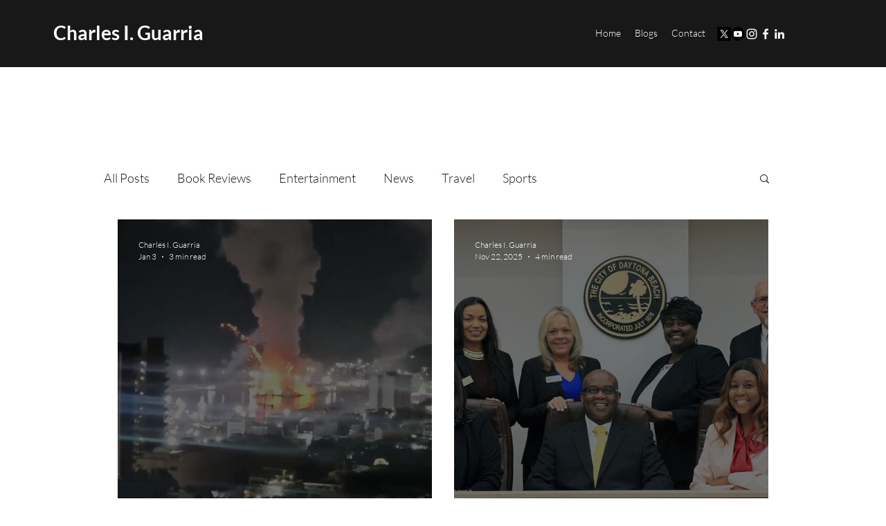

--- FILE ---
content_type: text/html; charset=utf-8
request_url: https://www.google.com/recaptcha/api2/aframe
body_size: 266
content:
<!DOCTYPE HTML><html><head><meta http-equiv="content-type" content="text/html; charset=UTF-8"></head><body><script nonce="-g6FCDfMoov6cxql9YJ9OA">/** Anti-fraud and anti-abuse applications only. See google.com/recaptcha */ try{var clients={'sodar':'https://pagead2.googlesyndication.com/pagead/sodar?'};window.addEventListener("message",function(a){try{if(a.source===window.parent){var b=JSON.parse(a.data);var c=clients[b['id']];if(c){var d=document.createElement('img');d.src=c+b['params']+'&rc='+(localStorage.getItem("rc::a")?sessionStorage.getItem("rc::b"):"");window.document.body.appendChild(d);sessionStorage.setItem("rc::e",parseInt(sessionStorage.getItem("rc::e")||0)+1);localStorage.setItem("rc::h",'1768646567063');}}}catch(b){}});window.parent.postMessage("_grecaptcha_ready", "*");}catch(b){}</script></body></html>